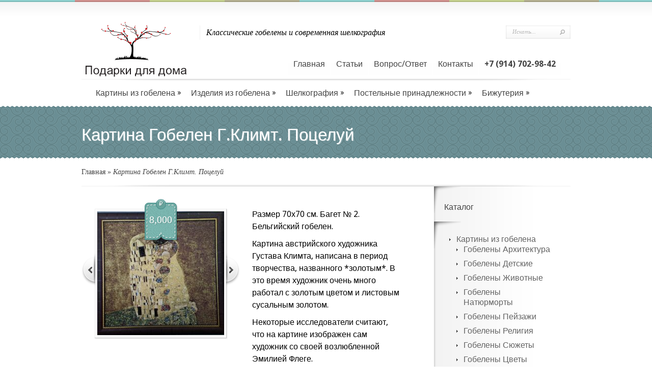

--- FILE ---
content_type: text/html; charset=UTF-8
request_url: https://kupit-gobelen.ru/products-page/%D0%B3%D0%BE%D0%B1%D0%B5%D0%BB%D0%B5%D0%BD%D1%8B/%D0%B3%D0%BE%D0%B1%D0%B5%D0%BB%D0%B5%D0%BD%D1%8B-%D1%81%D1%8E%D0%B6%D0%B5%D1%82%D1%8B/%D0%B3%D0%BE%D0%B1%D0%B5%D0%BB%D0%B5%D0%BD-%D0%B3-%D0%BA%D0%BB%D0%B8%D0%BC%D1%82-%D0%BF%D0%BE%D1%86%D0%B5%D0%BB%D1%83%D0%B9/
body_size: 12903
content:
<!DOCTYPE html PUBLIC "-//W3C//DTD XHTML 1.0 Transitional//EN" "https://www.w3.org/TR/xhtml1/DTD/xhtml1-transitional.dtd">
<html xmlns="https://www.w3.org/1999/xhtml" lang="ru-RU">
<head profile="https://gmpg.org/xfn/11">
<meta http-equiv="Content-Type" content="text/html; charset=UTF-8" />
<title>Картина Гобелен Г.Климт. Поцелуй</title>
<!-- <link rel="stylesheet" href="https://kupit-gobelen.ru/wp-content/themes/Boutique/style.css" type="text/css" media="screen" /> -->
<!-- <link rel="stylesheet" href="https://kupit-gobelen.ru/wp-content/themes/Boutique/css/colorpicker.css" type="text/css" media="screen" /> -->
<link rel="stylesheet" type="text/css" href="//kupit-gobelen.ru/wp-content/cache/wpfc-minified/lcpc0z05/8epod.css" media="screen"/>
<link href='https://fonts.googleapis.com/css?family=Droid+Sans:regular,bold' rel='stylesheet' type='text/css'/>
<link href='https://fonts.googleapis.com/css?family=Kreon:light,regular' rel='stylesheet' type='text/css'/>
<link rel="pingback" href="https://kupit-gobelen.ru/xmlrpc.php" />
<!--[if lt IE 7]>
<link rel="stylesheet" type="text/css" href="https://kupit-gobelen.ru/wp-content/themes/Boutique/css/ie6style.css" />
<script type="text/javascript" src="https://kupit-gobelen.ru/wp-content/themes/Boutique/js/DD_belatedPNG_0.0.8a-min.js"></script>
<script type="text/javascript">DD_belatedPNG.fix('img#logo, span.overlay, a.zoom-icon, a.more-icon, #menu, #menu-right, #menu-content, ul#top-menu ul, #menu-bar, .footer-widget ul li, span.post-overlay, #content-area, .avatar-overlay, .comment-arrow, .testimonials-item-bottom, #quote, #bottom-shadow, #quote .container');</script>
<![endif]-->
<!--[if IE 7]>
<link rel="stylesheet" type="text/css" href="https://kupit-gobelen.ru/wp-content/themes/Boutique/css/ie7style.css" />
<![endif]-->
<!--[if IE 8]>
<link rel="stylesheet" type="text/css" href="https://kupit-gobelen.ru/wp-content/themes/Boutique/css/ie8style.css" />
<![endif]-->
<script type="text/javascript">
document.documentElement.className = 'js';
</script>
<meta name="description" content="Картина Гобелен Г.Климт. Поцелуй в наличии во Владивостоке. Прекрасное решение для интерьера. Сделайте подарок своем дому!"/>
<link rel="canonical" href="https://kupit-gobelen.ru/products-page/%d0%b3%d0%be%d0%b1%d0%b5%d0%bb%d0%b5%d0%bd%d1%8b/%d0%b3%d0%be%d0%b1%d0%b5%d0%bb%d0%b5%d0%bd%d1%8b-%d1%81%d1%8e%d0%b6%d0%b5%d1%82%d1%8b/%d0%b3%d0%be%d0%b1%d0%b5%d0%bb%d0%b5%d0%bd-%d0%b3-%d0%ba%d0%bb%d0%b8%d0%bc%d1%82-%d0%bf%d0%be%d1%86%d0%b5%d0%bb%d1%83%d0%b9/" />
<script type='application/ld+json'>{"@context":"https:\/\/schema.org","@type":"Organization","url":"https:\/\/kupit-gobelen.ru\/","sameAs":["https:\/\/www.instagram.com\/kupitgobelen\/"],"@id":"https:\/\/kupit-gobelen.ru\/#organization","name":"\u041f\u043e\u0434\u0430\u0440\u043a\u0438 \u0434\u043b\u044f \u0434\u043e\u043c\u0430","logo":"http:\/\/kupit-gobelen.ru\/wp-content\/uploads\/2017\/05\/logo-e1494762216135.png"}</script>
<link rel='dns-prefetch' href='//ws.sharethis.com' />
<link rel='dns-prefetch' href='//s.w.org' />
<script type="text/javascript">
window._wpemojiSettings = {"baseUrl":"https:\/\/s.w.org\/images\/core\/emoji\/2.3\/72x72\/","ext":".png","svgUrl":"https:\/\/s.w.org\/images\/core\/emoji\/2.3\/svg\/","svgExt":".svg","source":{"concatemoji":"https:\/\/kupit-gobelen.ru\/wp-includes\/js\/wp-emoji-release.min.js?ver=4.8.27"}};
!function(t,a,e){var r,i,n,o=a.createElement("canvas"),l=o.getContext&&o.getContext("2d");function c(t){var e=a.createElement("script");e.src=t,e.defer=e.type="text/javascript",a.getElementsByTagName("head")[0].appendChild(e)}for(n=Array("flag","emoji4"),e.supports={everything:!0,everythingExceptFlag:!0},i=0;i<n.length;i++)e.supports[n[i]]=function(t){var e,a=String.fromCharCode;if(!l||!l.fillText)return!1;switch(l.clearRect(0,0,o.width,o.height),l.textBaseline="top",l.font="600 32px Arial",t){case"flag":return(l.fillText(a(55356,56826,55356,56819),0,0),e=o.toDataURL(),l.clearRect(0,0,o.width,o.height),l.fillText(a(55356,56826,8203,55356,56819),0,0),e===o.toDataURL())?!1:(l.clearRect(0,0,o.width,o.height),l.fillText(a(55356,57332,56128,56423,56128,56418,56128,56421,56128,56430,56128,56423,56128,56447),0,0),e=o.toDataURL(),l.clearRect(0,0,o.width,o.height),l.fillText(a(55356,57332,8203,56128,56423,8203,56128,56418,8203,56128,56421,8203,56128,56430,8203,56128,56423,8203,56128,56447),0,0),e!==o.toDataURL());case"emoji4":return l.fillText(a(55358,56794,8205,9794,65039),0,0),e=o.toDataURL(),l.clearRect(0,0,o.width,o.height),l.fillText(a(55358,56794,8203,9794,65039),0,0),e!==o.toDataURL()}return!1}(n[i]),e.supports.everything=e.supports.everything&&e.supports[n[i]],"flag"!==n[i]&&(e.supports.everythingExceptFlag=e.supports.everythingExceptFlag&&e.supports[n[i]]);e.supports.everythingExceptFlag=e.supports.everythingExceptFlag&&!e.supports.flag,e.DOMReady=!1,e.readyCallback=function(){e.DOMReady=!0},e.supports.everything||(r=function(){e.readyCallback()},a.addEventListener?(a.addEventListener("DOMContentLoaded",r,!1),t.addEventListener("load",r,!1)):(t.attachEvent("onload",r),a.attachEvent("onreadystatechange",function(){"complete"===a.readyState&&e.readyCallback()})),(r=e.source||{}).concatemoji?c(r.concatemoji):r.wpemoji&&r.twemoji&&(c(r.twemoji),c(r.wpemoji)))}(window,document,window._wpemojiSettings);
</script>
<meta content="Boutique v.3.5" name="generator"/><style type="text/css">
img.wp-smiley,
img.emoji {
display: inline !important;
border: none !important;
box-shadow: none !important;
height: 1em !important;
width: 1em !important;
margin: 0 .07em !important;
vertical-align: -0.1em !important;
background: none !important;
padding: 0 !important;
}
</style>
<!-- <link rel='stylesheet' id='wpsc-thickbox-css'  href='https://kupit-gobelen.ru/wp-content/plugins/wp-e-commerce/wpsc-core/js/thickbox.css?ver=3.13.1.361d748' type='text/css' media='all' /> -->
<!-- <link rel='stylesheet' id='wpsc-theme-css-css'  href='https://kupit-gobelen.ru/wp-content/themes/Boutique/wpsc-default.css?ver=3.13.1.361d748' type='text/css' media='all' /> -->
<link rel="stylesheet" type="text/css" href="//kupit-gobelen.ru/wp-content/cache/wpfc-minified/h27temo/8epod.css" media="all"/>
<style id='wpsc-theme-css-inline-css' type='text/css'>
/*
* Default View Styling
*/
div.default_product_display div.textcol{
margin-left: 260px !important;
min-height: 250px;
_height: 250px;
}
div.default_product_display  div.textcol div.imagecol{
position:absolute;
top:0px;
left: 0px;
margin-left: -260px !important;
}
div.default_product_display  div.textcol div.imagecol a img {
width: 250px;
height: 250px;
}
.wpsc_category_grid_item  {
display:block;
float:left;
width: 250px;
height: 250px;
}
.wpsc_category_grid_item  span{
position:relative;
top:27.555555555556px;
}
div.default_product_display div.item_no_image a  {
width: 248px;
}
div.default_product_display .imagecol img.no-image, #content div.default_product_display .imagecol img.no-image {
width: 250px;
height: 250px;
}
/*
* Single View Styling
*/
div.single_product_display div.item_no_image  {
width: 248px;
height: 248px;
}
div.single_product_display div.item_no_image a  {
width: 248px;
}
div.single_product_display div.textcol{
margin-left: 260px !important;
min-height: 250px;
_height: 250px;
}
div.single_product_display  div.textcol div.imagecol{
position:absolute;
margin-left: -260px !important;
}
div.single_product_display  div.textcol div.imagecol a img {
width: 250px;
height: 250px;
}
div#categorydisplay{
display: block;
}
div#branddisplay{
display: none;
}
</style>
<!-- <link rel='stylesheet' id='wpsc-theme-css-compatibility-css'  href='https://kupit-gobelen.ru/wp-content/themes/Boutique/compatibility.css?ver=3.13.1.361d748' type='text/css' media='all' /> -->
<!-- <link rel='stylesheet' id='wpsc-product-rater-css'  href='https://kupit-gobelen.ru/wp-content/plugins/wp-e-commerce/wpsc-core/js/product_rater.css?ver=3.13.1.361d748' type='text/css' media='all' /> -->
<!-- <link rel='stylesheet' id='social-likes-flat-css'  href='https://kupit-gobelen.ru/wp-content/plugins/easy-vkontakte-connect/css/social-likes_flat.css?ver=4.8.27' type='text/css' media='all' /> -->
<!-- <link rel='stylesheet' id='ewd-ufaq-style-css'  href='https://kupit-gobelen.ru/wp-content/plugins/ultimate-faqs/css/ewd-ufaq-styles.css?ver=4.8.27' type='text/css' media='all' /> -->
<!-- <link rel='stylesheet' id='ewd-ufaq-rrssb-css'  href='https://kupit-gobelen.ru/wp-content/plugins/ultimate-faqs/css/rrssb-min.css?ver=4.8.27' type='text/css' media='all' /> -->
<!-- <link rel='stylesheet' id='evc-share-style-css'  href='https://kupit-gobelen.ru/wp-content/plugins/easy-vkontakte-connect/css/style-share.css?ver=4.8.27' type='text/css' media='all' /> -->
<!-- <link rel='stylesheet' id='dashicons-css'  href='https://kupit-gobelen.ru/wp-includes/css/dashicons.min.css?ver=4.8.27' type='text/css' media='all' /> -->
<!-- <link rel='stylesheet' id='et-rating-css'  href='https://kupit-gobelen.ru/wp-content/themes/Boutique/css/jquery.rating.css?ver=4.8.27' type='text/css' media='all' /> -->
<!-- <link rel='stylesheet' id='et-shortcodes-css-css'  href='https://kupit-gobelen.ru/wp-content/themes/Boutique/epanel/shortcodes/css/shortcodes.css?ver=3.0' type='text/css' media='all' /> -->
<link rel="stylesheet" type="text/css" href="//kupit-gobelen.ru/wp-content/cache/wpfc-minified/2c9kpg2c/8euj5.css" media="all"/>
<!-- <link rel='stylesheet' id='fancybox-css'  href='https://kupit-gobelen.ru/wp-content/themes/Boutique/epanel/page_templates/js/fancybox/jquery.fancybox-1.3.4.css?ver=1.3.4' type='text/css' media='screen' /> -->
<!-- <link rel='stylesheet' id='et_page_templates-css'  href='https://kupit-gobelen.ru/wp-content/themes/Boutique/epanel/page_templates/page_templates.css?ver=1.8' type='text/css' media='screen' /> -->
<link rel="stylesheet" type="text/css" href="//kupit-gobelen.ru/wp-content/cache/wpfc-minified/2z8ij80m/8epod.css" media="screen"/>
<script src='//kupit-gobelen.ru/wp-content/cache/wpfc-minified/labpfdmc/8epod.js' type="text/javascript"></script>
<!-- <script type='text/javascript' src='https://kupit-gobelen.ru/wp-includes/js/jquery/jquery.js?ver=1.12.4'></script> -->
<!-- <script type='text/javascript' src='https://kupit-gobelen.ru/wp-includes/js/jquery/jquery-migrate.min.js?ver=1.4.1'></script> -->
<script type='text/javascript'>
/* <![CDATA[ */
var wpsc_vars = {"wpsc_ajax":{"ajaxurl":"\/wp-admin\/admin-ajax.php","spinner":"https:\/\/kupit-gobelen.ru\/wp-admin\/images\/spinner.gif","no_quotes":"It appears that there are no shipping quotes for the shipping information provided.  Please check the information and try again.","ajax_get_cart_error":"There was a problem getting the current contents of the shopping cart.","slide_to_shipping_error":true},"base_url":"https:\/\/kupit-gobelen.ru","WPSC_URL":"https:\/\/kupit-gobelen.ru\/wp-content\/plugins\/wp-e-commerce","WPSC_IMAGE_URL":"https:\/\/kupit-gobelen.ru\/wp-content\/uploads\/wpsc\/product_images\/","WPSC_CORE_IMAGES_URL":"https:\/\/kupit-gobelen.ru\/wp-content\/plugins\/wp-e-commerce\/wpsc-core\/images","fileThickboxLoadingImage":"https:\/\/kupit-gobelen.ru\/wp-content\/plugins\/wp-e-commerce\/wpsc-core\/images\/loadingAnimation.gif","msg_shipping_need_recalc":"Please click the <em>Calculate<\/em> button to refresh your shipping quotes, as your shipping information has been modified.","no_country_selected":"Please select a country","no_region_selected_format":"Please select a %s","no_region_label":"State\/Province","base_country":"RU","wpsc_country_RU_region_label":"State\/Province","wpsc_countries":{"RU":"Russia"},"wpsc_checkout_unique_name_to_form_id_map":{"billingfirstname":"wpsc_checkout_form_2","billinglastname":"wpsc_checkout_form_3","billingaddress":"wpsc_checkout_form_4","billingcity":"wpsc_checkout_form_5","billingstate":"wpsc_checkout_form_6","billingcountry":"wpsc_checkout_form_7","billingpostcode":"wpsc_checkout_form_8","billingphone":"wpsc_checkout_form_18","billingemail":"wpsc_checkout_form_9","delivertoafriend":"wpsc_checkout_form_10","shippingfirstname":"wpsc_checkout_form_11","shippinglastname":"wpsc_checkout_form_12","shippingaddress":"wpsc_checkout_form_13","shippingcity":"wpsc_checkout_form_14","shippingstate":"wpsc_checkout_form_15","shippingcountry":"wpsc_checkout_form_16","shippingpostcode":"wpsc_checkout_form_17"},"wpsc_checkout_item_active":{"billingfirstname":true,"billinglastname":true,"billingaddress":true,"billingcity":true,"billingstate":true,"billingcountry":true,"billingpostcode":true,"billingphone":true,"billingemail":true,"delivertoafriend":true,"shippingfirstname":true,"shippinglastname":true,"shippingaddress":true,"shippingcity":true,"shippingstate":true,"shippingcountry":true,"shippingpostcode":true},"wpsc_checkout_item_required":{"billingfirstname":true,"billinglastname":true,"billingaddress":true,"billingcity":true,"billingstate":false,"billingcountry":true,"billingpostcode":false,"billingphone":false,"billingemail":true,"delivertoafriend":false,"shippingfirstname":false,"shippinglastname":false,"shippingaddress":false,"shippingcity":false,"shippingstate":false,"shippingcountry":false,"shippingpostcode":false},"store_uses_shipping":""};
/* ]]> */
</script>
<script src='//kupit-gobelen.ru/wp-content/cache/wpfc-minified/8lfbop0i/8epod.js' type="text/javascript"></script>
<!-- <script type='text/javascript' src='https://kupit-gobelen.ru/wp-content/plugins/wp-e-commerce/wpsc-core/js/wp-e-commerce.js?ver=3.13.1.361d748'></script> -->
<!-- <script type='text/javascript' src='https://kupit-gobelen.ru/wp-content/plugins/wp-e-commerce/wpsc-core/js/jquery.rating.js?ver=3.13.1.361d748'></script> -->
<!-- <script type='text/javascript' src='https://kupit-gobelen.ru/wp-content/plugins/wp-e-commerce/wpsc-core/js/user.js?ver=3.13.1361d748'></script> -->
<!-- <script type='text/javascript' src='https://kupit-gobelen.ru/wp-content/plugins/wp-e-commerce/wpsc-core/js/thickbox.js?ver=3.13.1.361d748'></script> -->
<!-- <script type='text/javascript' src='https://kupit-gobelen.ru/wp-content/plugins/easy-vkontakte-connect/js/jquery.cookie.js'></script> -->
<link rel='https://api.w.org/' href='https://kupit-gobelen.ru/wp-json/' />
<link rel="wlwmanifest" type="application/wlwmanifest+xml" href="https://kupit-gobelen.ru/wp-includes/wlwmanifest.xml" /> 
<meta name="generator" content="WordPress 4.8.27" />
<link rel='shortlink' href='https://kupit-gobelen.ru/?p=492' />
<link rel="alternate" type="application/json+oembed" href="https://kupit-gobelen.ru/wp-json/oembed/1.0/embed?url=https%3A%2F%2Fkupit-gobelen.ru%2Fproducts-page%2F%25d0%25b3%25d0%25be%25d0%25b1%25d0%25b5%25d0%25bb%25d0%25b5%25d0%25bd%25d1%258b%2F%25d0%25b3%25d0%25be%25d0%25b1%25d0%25b5%25d0%25bb%25d0%25b5%25d0%25bd%25d1%258b-%25d1%2581%25d1%258e%25d0%25b6%25d0%25b5%25d1%2582%25d1%258b%2F%25d0%25b3%25d0%25be%25d0%25b1%25d0%25b5%25d0%25bb%25d0%25b5%25d0%25bd-%25d0%25b3-%25d0%25ba%25d0%25bb%25d0%25b8%25d0%25bc%25d1%2582-%25d0%25bf%25d0%25be%25d1%2586%25d0%25b5%25d0%25bb%25d1%2583%25d0%25b9%2F" />
<link rel="alternate" type="text/xml+oembed" href="https://kupit-gobelen.ru/wp-json/oembed/1.0/embed?url=https%3A%2F%2Fkupit-gobelen.ru%2Fproducts-page%2F%25d0%25b3%25d0%25be%25d0%25b1%25d0%25b5%25d0%25bb%25d0%25b5%25d0%25bd%25d1%258b%2F%25d0%25b3%25d0%25be%25d0%25b1%25d0%25b5%25d0%25bb%25d0%25b5%25d0%25bd%25d1%258b-%25d1%2581%25d1%258e%25d0%25b6%25d0%25b5%25d1%2582%25d1%258b%2F%25d0%25b3%25d0%25be%25d0%25b1%25d0%25b5%25d0%25bb%25d0%25b5%25d0%25bd-%25d0%25b3-%25d0%25ba%25d0%25bb%25d0%25b8%25d0%25bc%25d1%2582-%25d0%25bf%25d0%25be%25d1%2586%25d0%25b5%25d0%25bb%25d1%2583%25d0%25b9%2F&#038;format=xml" />
<script type="text/javascript">
var ajaxurl = 'https://kupit-gobelen.ru/wp-admin/admin-ajax.php';
</script>
<link rel='alternate' type='application/rss+xml' title='Гобелены во Владивостоке Product List RSS' href='https://kupit-gobelen.ru?wpsc_action=rss'/><link rel="apple-touch-icon" sizes="180x180" href="/wp-content/uploads/fbrfg/apple-touch-icon.png?v=3eKBWy8k9M">
<link rel="icon" type="image/png" sizes="32x32" href="/wp-content/uploads/fbrfg/favicon-32x32.png?v=3eKBWy8k9M">
<link rel="icon" type="image/png" sizes="16x16" href="/wp-content/uploads/fbrfg/favicon-16x16.png?v=3eKBWy8k9M">
<link rel="manifest" href="/wp-content/uploads/fbrfg/manifest.json?v=3eKBWy8k9M">
<link rel="mask-icon" href="/wp-content/uploads/fbrfg/safari-pinned-tab.svg?v=3eKBWy8k9M" color="#5bbad5">
<link rel="shortcut icon" href="/wp-content/uploads/fbrfg/favicon.ico?v=3eKBWy8k9M">
<meta name="msapplication-config" content="/wp-content/uploads/fbrfg/browserconfig.xml?v=3eKBWy8k9M">
<meta name="theme-color" content="#ffffff"><!-- used in scripts --><meta name="et_featured_auto_speed" content="7000" /><meta name="et_disable_toptier" content="0" /><meta name="et_featured_slider_pause" content="1" /><meta name="et_featured_slider_auto" content="1" /><meta name="et_theme_folder" content="https://kupit-gobelen.ru/wp-content/themes/Boutique" /><style type="text/css">#top-area,#footer { background-color: #6a8e94; }#top-area,#footer { background-image: url(https://kupit-gobelen.ru/wp-content/themes/Boutique/images/cp/body-bg9.png); }</style><link id='droid_sans' href='https://fonts.googleapis.com/css?family=Droid+Sans' rel='stylesheet' type='text/css' /><style type='text/css'>h1,h2,h3,h4,h5,h6 { font-family: 'Droid Sans', Arial, sans-serif !important;  }</style><style type='text/css'>h1,h2,h3,h4,h5,h6, h2 a, h3 a, h4 a, h5 a, h6 a {  }
h2.featured-title a, #footer h4.widget-title { color: #fff !important; }
</style><link id='droid_sans' href='https://fonts.googleapis.com/css?family=Droid+Sans' rel='stylesheet' type='text/css' /><style type='text/css'>body { font-family: 'Droid Sans', Arial, sans-serif !important;  }</style><style type='text/css'>body {  }</style><link rel="shortcut icon" href="https://kupit-gobelen.ru/wp-content/uploads/2017/05/favicon.png" /><style type="text/css">.broken_link, a.broken_link {
text-decoration: line-through;
}</style><link rel="icon" href="https://kupit-gobelen.ru/wp-content/uploads/2017/05/cropped-favicon-32x32.png" sizes="32x32" />
<link rel="icon" href="https://kupit-gobelen.ru/wp-content/uploads/2017/05/cropped-favicon-192x192.png" sizes="192x192" />
<link rel="apple-touch-icon-precomposed" href="https://kupit-gobelen.ru/wp-content/uploads/2017/05/cropped-favicon-180x180.png" />
<meta name="msapplication-TileImage" content="https://kupit-gobelen.ru/wp-content/uploads/2017/05/cropped-favicon-270x270.png" />
<style type="text/css">
#overlay-sidebar {
width: 380px;
margin: 0 0 0 -190px;
}
#slide-sidebar {
width: 380px;
right:-423px; // width + 43px
bottom: 20px;
}
</style><script type="text/javascript">
var VKWidgetsGroup = [];
var VKWidgetsComments = [];
var VKWidgetsPolls = [];
var VKWidgetsSubscribe = [];
var VKWidgetsContactUs = [];
var VKWidgetsCommunityMessages = [];
var VKWidgets = [];
var vkUnLock = [];
var subscribeCookieExpires = 1;
if (typeof ajaxurl == "undefined")
ajaxurl = "https://kupit-gobelen.ru/wp-admin/admin-ajax.php";
oTimeout = 5000;
oScreens = 0.75;
oCookieExpires = 365;
oAction = "timeout";
oSensitivity = 20;
oTop = "40px";
sTimeout = 5000;
sScreens = 0.75;
sCookieExpires = 365;
sAction = "scroll";
sSensitivity = 20;
sSpeed = 800;
</script><script type="text/javascript">evc_post_id = 492;</script>	<style type="text/css">
#et_pt_portfolio_gallery { margin-left: -41px; margin-right: -51px; }
.et_pt_portfolio_item { margin-left: 35px; }
.et_portfolio_small { margin-left: -40px !important; }
.et_portfolio_small .et_pt_portfolio_item { margin-left: 32px !important; }
.et_portfolio_large { margin-left: -26px !important; }
.et_portfolio_large .et_pt_portfolio_item { margin-left: 11px !important; }
</style>
<style type="text/css" id="et-custom-css">
.wpsc_category_details {
padding-bottom: 20px;
text-align:justify;
}
.textwidget p{
text-align: justify;
}
.hide_div{
display:none;
}
/*скрываем добавить в корзину и информация под предложениями */
.et-links{
display:none;}
</style>		<style type="text/css" id="wp-custom-css">
/*
Здесь можно добавить ваши CSS-стили.
Нажмите на значок помощи выше, чтобы узнать больше.
*/		</style>
<!-- VK start-->
<script type="text/javascript">(window.Image ? (new Image()) : document.createElement('img')).src = 'https://vk.com/rtrg?p=VK-RTRG-154841-h2q2j';</script>
<!-- VK end-->
</head>
<body class="wpsc-product-template-default single single-wpsc-product postid-492 wp-e-commerce wpsc-single-product wpsc-single-product-492 gecko et_includes_sidebar">
<div id="color-stripes"></div>
<div id="header">
<div class="container clearfix">
<a href="https://kupit-gobelen.ru/">
<img src="https://kupit-gobelen.ru/wp-content/uploads/2017/05/logo-e1494762216135.png" alt="Гобелены во Владивостоке" id="logo"/>
</a>
<div id="logo-area">
<!-- old img -->
<p id="slogan">Классические гобелены и современная шелкография</p>
</div> <!-- end #logo-area -->
<div id="search-form">
<form method="get" id="searchform" action="https://kupit-gobelen.ru/">
<input type="text" value="Искать..." name="s" id="searchinput" />
<input type="image" src="https://kupit-gobelen.ru/wp-content/themes/Boutique/images/search_btn.png" id="searchsubmit" />
</form>
</div> <!-- end #search-form -->
<ul id="top-menu" class="nav"><li id="menu-item-56" class="menu-item menu-item-type-custom menu-item-object-custom menu-item-56"><a href="/">Главная</a></li>
<li id="menu-item-2892" class="menu-item menu-item-type-taxonomy menu-item-object-category menu-item-2892"><a href="https://kupit-gobelen.ru/category/posts/">Статьи</a></li>
<li id="menu-item-2696" class="menu-item menu-item-type-post_type menu-item-object-page menu-item-2696"><a href="https://kupit-gobelen.ru/faq/">Вопрос/Ответ</a></li>
<li id="menu-item-51" class="menu-item menu-item-type-post_type menu-item-object-page menu-item-51"><a href="https://kupit-gobelen.ru/contacts/">Контакты</a></li>
<li id="menu-item-52" class="menu-item menu-item-type-custom menu-item-object-custom menu-item-52"><a href="#"><b>+7 (914) 702-98-42</b></a></li>
</ul>
<div class="clear"></div>
<div id="menu-content">
<div id="menu-shadow"></div>
<!-- ********************* MENU 2 - selfmade******************************* -->
<ul id="secondary-menu" class="nav clearfix sf-js-enabled">
<li class="menu-item menu-item-type-taxonomy menu-item-object-category"><a href="https://kupit-gobelen.ru/products-page/%d0%b3%d0%be%d0%b1%d0%b5%d0%bb%d0%b5%d0%bd%d1%8b/"> Картины из гобелена</a>
<ul class="sub-menu" style="display: none; visibility: hidden;">
<li class="menu-item menu-item-type-taxonomy menu-item-object-category"><a href="https://kupit-gobelen.ru/products-page/%d0%b3%d0%be%d0%b1%d0%b5%d0%bb%d0%b5%d0%bd%d1%8b/%d0%b3%d0%be%d0%b1%d0%b5%d0%bb%d0%b5%d0%bd%d1%8b-%d1%86%d0%b2%d0%b5%d1%82%d1%8b/"> Гобелены Цветы</a></li>
<li class="menu-item menu-item-type-taxonomy menu-item-object-category"><a href="https://kupit-gobelen.ru/products-page/%d0%b3%d0%be%d0%b1%d0%b5%d0%bb%d0%b5%d0%bd%d1%8b/%d0%b3%d0%be%d0%b1%d0%b5%d0%bb%d0%b5%d0%bd%d1%8b-%d0%bf%d0%b5%d0%b9%d0%b7%d0%b0%d0%b6%d0%b8/"> Гобелены Пейзажи</a></li>
<li class="menu-item menu-item-type-taxonomy menu-item-object-category"><a href="https://kupit-gobelen.ru/products-page/%d0%b3%d0%be%d0%b1%d0%b5%d0%bb%d0%b5%d0%bd%d1%8b/%d0%b3%d0%be%d0%b1%d0%b5%d0%bb%d0%b5%d0%bd%d1%8b-%d0%b0%d1%80%d1%85%d0%b8%d1%82%d0%b5%d0%ba%d1%82%d1%83%d1%80%d0%b0/"> Гобелены Архитектура</a></li>
<li class="menu-item menu-item-type-taxonomy menu-item-object-category"><a href="https://kupit-gobelen.ru/products-page/%d0%b3%d0%be%d0%b1%d0%b5%d0%bb%d0%b5%d0%bd%d1%8b/%d0%b3%d0%be%d0%b1%d0%b5%d0%bb%d0%b5%d0%bd%d1%8b-%d1%81%d1%8e%d0%b6%d0%b5%d1%82%d1%8b/"> Гобелены Сюжеты</a></li>
<li class="menu-item menu-item-type-taxonomy menu-item-object-category"><a href="https://kupit-gobelen.ru/products-page/%d0%b3%d0%be%d0%b1%d0%b5%d0%bb%d0%b5%d0%bd%d1%8b/%d0%b3%d0%be%d0%b1%d0%b5%d0%bb%d0%b5%d0%bd%d1%8b-%d0%b6%d0%b8%d0%b2%d0%be%d1%82%d0%bd%d1%8b%d0%b5/"> Гобелены Животные</a></li>
<li class="menu-item menu-item-type-taxonomy menu-item-object-category"><a href="https://kupit-gobelen.ru/products-page/%d0%b3%d0%be%d0%b1%d0%b5%d0%bb%d0%b5%d0%bd%d1%8b/%d0%b3%d0%be%d0%b1%d0%b5%d0%bb%d0%b5%d0%bd%d1%8b-%d0%bd%d0%b0%d1%82%d1%8e%d1%80%d0%bc%d0%be%d1%80%d1%82%d1%8b/"> Гобелены Натюрморты</a></li>
<li class="menu-item menu-item-type-taxonomy menu-item-object-category"><a href="https://kupit-gobelen.ru/products-page/%d0%b3%d0%be%d0%b1%d0%b5%d0%bb%d0%b5%d0%bd%d1%8b/%d0%b3%d0%be%d0%b1%d0%b5%d0%bb%d0%b5%d0%bd%d1%8b-%d0%b4%d0%b5%d1%82%d1%81%d0%ba%d0%b8%d0%b5/"> Гобелены Детские</a></li>
<li class="menu-item menu-item-type-taxonomy menu-item-object-category"><a href="https://kupit-gobelen.ru/products-page/%d0%b3%d0%be%d0%b1%d0%b5%d0%bb%d0%b5%d0%bd%d1%8b/%d0%b3%d0%be%d0%b1%d0%b5%d0%bb%d0%b5%d0%bd%d1%8b-%d1%80%d0%b5%d0%bb%d0%b8%d0%b3%d0%b8%d1%8f/"> Гобелены Религия</a></li>
</ul>
</li>
<li class="menu-item menu-item-type-taxonomy menu-item-object-category"><a href="https://kupit-gobelen.ru/products-page/%d0%b8%d0%b7%d0%b4%d0%b5%d0%bb%d0%b8%d1%8f-%d0%b8%d0%b7-%d0%b3%d0%be%d0%b1%d0%b5%d0%bb%d0%b5%d0%bd%d0%b0/"> Изделия из гобелена</a>
<ul class="sub-menu" style="display: none; visibility: hidden;">
<li class="menu-item menu-item-type-taxonomy menu-item-object-category"><a href="https://kupit-gobelen.ru/products-page/%d0%b8%d0%b7%d0%b4%d0%b5%d0%bb%d0%b8%d1%8f-%d0%b8%d0%b7-%d0%b3%d0%be%d0%b1%d0%b5%d0%bb%d0%b5%d0%bd%d0%b0/%d0%ba%d0%be%d0%bc%d0%bf%d0%bb%d0%b5%d0%ba%d1%82%d1%8b-%d0%b4%d0%bb%d1%8f-%d0%bc%d1%8f%d0%b3%d0%ba%d0%be%d0%b9-%d0%bc%d0%b5%d0%b1%d0%b5%d0%bb%d0%b8/"> Комплекты для мягкой мебели</a></li>
<li class="menu-item menu-item-type-taxonomy menu-item-object-category"><a href="https://kupit-gobelen.ru/products-page/%d0%b8%d0%b7%d0%b4%d0%b5%d0%bb%d0%b8%d1%8f-%d0%b8%d0%b7-%d0%b3%d0%be%d0%b1%d0%b5%d0%bb%d0%b5%d0%bd%d0%b0/%d0%bf%d0%be%d0%ba%d1%80%d1%8b%d0%b2%d0%b0%d0%bb%d0%b0/"> Покрывала</a></li>
<li class="menu-item menu-item-type-taxonomy menu-item-object-category"><a href="https://kupit-gobelen.ru/products-page/%d0%b8%d0%b7%d0%b4%d0%b5%d0%bb%d0%b8%d1%8f-%d0%b8%d0%b7-%d0%b3%d0%be%d0%b1%d0%b5%d0%bb%d0%b5%d0%bd%d0%b0/%d1%81%d0%ba%d0%b0%d1%82%d0%b5%d1%80%d1%82%d0%b8/"> Скатерти</a></li>
<li class="menu-item menu-item-type-taxonomy menu-item-object-category"><a href="https://kupit-gobelen.ru/products-page/%d0%b8%d0%b7%d0%b4%d0%b5%d0%bb%d0%b8%d1%8f-%d0%b8%d0%b7-%d0%b3%d0%be%d0%b1%d0%b5%d0%bb%d0%b5%d0%bd%d0%b0/%d1%81%d0%b0%d0%bb%d1%84%d0%b5%d1%82%d0%ba%d0%b8/"> Салфетки</a></li>
<li class="menu-item menu-item-type-taxonomy menu-item-object-category"><a href="https://kupit-gobelen.ru/products-page/%d0%b8%d0%b7%d0%b4%d0%b5%d0%bb%d0%b8%d1%8f-%d0%b8%d0%b7-%d0%b3%d0%be%d0%b1%d0%b5%d0%bb%d0%b5%d0%bd%d0%b0/%d0%b4%d0%b5%d0%ba%d0%be%d1%80%d0%b0%d1%82%d0%b8%d0%b2%d0%bd%d1%8b%d0%b5-%d1%87%d0%b5%d1%85%d0%bb%d1%8b-%d0%b8-%d0%bf%d0%be%d0%b4%d1%83%d1%88%d0%ba%d0%b8/"> Декоративные чехлы и подушки</a></li>
<li class="menu-item menu-item-type-taxonomy menu-item-object-category"><a href="https://kupit-gobelen.ru/products-page/%d0%b8%d0%b7%d0%b4%d0%b5%d0%bb%d0%b8%d1%8f-%d0%b8%d0%b7-%d0%b3%d0%be%d0%b1%d0%b5%d0%bb%d0%b5%d0%bd%d0%b0/%d0%bf%d0%be%d0%b4%d1%83%d1%88%d0%ba%d0%b8-%d0%b8%d0%b3%d1%80%d1%83%d1%88%d0%ba%d0%b8/"> Подушки-игрушки</a></li>
<li class="menu-item menu-item-type-taxonomy menu-item-object-category"><a href="https://kupit-gobelen.ru/products-page/%d0%b8%d0%b7%d0%b4%d0%b5%d0%bb%d0%b8%d1%8f-%d0%b8%d0%b7-%d0%b3%d0%be%d0%b1%d0%b5%d0%bb%d0%b5%d0%bd%d0%b0/%d1%82%d0%be%d0%b2%d0%b0%d1%80%d1%8b-%d0%b4%d0%bb%d1%8f-%d0%b4%d0%be%d0%bc%d0%b0/"> Товары для дома</a></li>
<li class="menu-item menu-item-type-taxonomy menu-item-object-category"><a href="https://kupit-gobelen.ru/products-page/%d0%b8%d0%b7%d0%b4%d0%b5%d0%bb%d0%b8%d1%8f-%d0%b8%d0%b7-%d0%b3%d0%be%d0%b1%d0%b5%d0%bb%d0%b5%d0%bd%d0%b0/%d0%ba%d0%b0%d0%bb%d0%b5%d0%bd%d0%b4%d0%b0%d1%80%d0%b8/"> Календари</a></li>
</ul>
</li>
<li class="menu-item menu-item-type-taxonomy menu-item-object-category"><a href="https://kupit-gobelen.ru/products-page/%d1%88%d0%b5%d0%bb%d0%ba%d0%be%d0%b3%d1%80%d0%b0%d1%84%d0%b8%d1%8f/"> Шелкография</a>
<ul class="sub-menu" style="display: none; visibility: hidden;">
<li class="menu-item menu-item-type-taxonomy menu-item-object-category"><a href="https://kupit-gobelen.ru/products-page/%d1%88%d0%b5%d0%bb%d0%ba%d0%be%d0%b3%d1%80%d0%b0%d1%84%d0%b8%d1%8f/%d0%bf%d0%b5%d0%b9%d0%b7%d0%b0%d0%b6%d0%b8/"> Пейзажи</a></li>
<li class="menu-item menu-item-type-taxonomy menu-item-object-category"><a href="https://kupit-gobelen.ru/products-page/%d1%88%d0%b5%d0%bb%d0%ba%d0%be%d0%b3%d1%80%d0%b0%d1%84%d0%b8%d1%8f/%d1%86%d0%b2%d0%b5%d1%82%d1%8b/"> Шелкография Цветы</a></li>
<li class="menu-item menu-item-type-taxonomy menu-item-object-category"><a href="https://kupit-gobelen.ru/products-page/%d1%88%d0%b5%d0%bb%d0%ba%d0%be%d0%b3%d1%80%d0%b0%d1%84%d0%b8%d1%8f/%d1%81%d1%8e%d0%b6%d0%b5%d1%82%d1%8b/"> Сюжеты</a></li>
<li class="menu-item menu-item-type-taxonomy menu-item-object-category"><a href="https://kupit-gobelen.ru/products-page/%d1%88%d0%b5%d0%bb%d0%ba%d0%be%d0%b3%d1%80%d0%b0%d1%84%d0%b8%d1%8f/%d0%bd%d0%b0%d1%82%d1%8e%d1%80%d0%bc%d0%be%d1%80%d1%82%d1%8b/"> Натюрморты</a></li>
<li class="menu-item menu-item-type-taxonomy menu-item-object-category"><a href="https://kupit-gobelen.ru/products-page/%d1%88%d0%b5%d0%bb%d0%ba%d0%be%d0%b3%d1%80%d0%b0%d1%84%d0%b8%d1%8f/%d0%b6%d0%b8%d0%b2%d0%be%d1%82%d0%bd%d1%8b%d0%b5/"> Животные</a></li>
<li class="menu-item menu-item-type-taxonomy menu-item-object-category"><a href="https://kupit-gobelen.ru/products-page/%d1%88%d0%b5%d0%bb%d0%ba%d0%be%d0%b3%d1%80%d0%b0%d1%84%d0%b8%d1%8f/%d0%b4%d0%b5%d1%82%d1%81%d0%ba%d0%b8%d0%b5/"> Детские</a></li>
<li class="menu-item menu-item-type-taxonomy menu-item-object-category"><a href="https://kupit-gobelen.ru/products-page/%d1%88%d0%b5%d0%bb%d0%ba%d0%be%d0%b3%d1%80%d0%b0%d1%84%d0%b8%d1%8f/%d0%b0%d1%80%d1%85%d0%b8%d1%82%d0%b5%d0%ba%d1%82%d1%83%d1%80%d0%b0/"> Архитектура</a></li>
</ul>
</li>
<li class="menu-item menu-item-type-taxonomy menu-item-object-category"><a href="https://kupit-gobelen.ru/products-page/%d0%bf%d0%be%d1%81%d1%82%d0%b5%d0%bb%d1%8c%d0%bd%d1%8b%d0%b5-%d0%bf%d1%80%d0%b8%d0%bd%d0%b0%d0%b4%d0%bb%d0%b5%d0%b6%d0%bd%d0%be%d1%81%d1%82%d0%b8/"> Постельные принадлежности</a>
<ul class="sub-menu" style="display: none; visibility: hidden;">
<li class="menu-item menu-item-type-taxonomy menu-item-object-category"><a href="https://kupit-gobelen.ru/products-page/%d0%bf%d0%be%d1%81%d1%82%d0%b5%d0%bb%d1%8c%d0%bd%d1%8b%d0%b5-%d0%bf%d1%80%d0%b8%d0%bd%d0%b0%d0%b4%d0%bb%d0%b5%d0%b6%d0%bd%d0%be%d1%81%d1%82%d0%b8/%d0%be%d0%b4%d0%b5%d1%8f%d0%bb%d0%b0/"> Одеяла</a></li>
<li class="menu-item menu-item-type-taxonomy menu-item-object-category"><a href="https://kupit-gobelen.ru/products-page/%d0%bf%d0%be%d1%81%d1%82%d0%b5%d0%bb%d1%8c%d0%bd%d1%8b%d0%b5-%d0%bf%d1%80%d0%b8%d0%bd%d0%b0%d0%b4%d0%bb%d0%b5%d0%b6%d0%bd%d0%be%d1%81%d1%82%d0%b8/%d0%bf%d0%be%d0%b4%d1%83%d1%88%d0%ba%d0%b8/"> Подушки</a></li>
<li class="menu-item menu-item-type-taxonomy menu-item-object-category"><a href="https://kupit-gobelen.ru/products-page/%d0%bf%d0%be%d1%81%d1%82%d0%b5%d0%bb%d1%8c%d0%bd%d1%8b%d0%b5-%d0%bf%d1%80%d0%b8%d0%bd%d0%b0%d0%b4%d0%bb%d0%b5%d0%b6%d0%bd%d0%be%d1%81%d1%82%d0%b8/%d0%ba%d0%be%d0%bc%d0%bf%d0%bb%d0%b5%d0%ba%d1%82%d1%8b-%d0%bf%d0%be%d1%81%d1%82%d0%b5%d0%bb%d1%8c%d0%bd%d0%be%d0%b3%d0%be-%d0%b1%d0%b5%d0%bb%d1%8c%d1%8f/"> Комплекты постельного белья</a></li>
<li class="menu-item menu-item-type-taxonomy menu-item-object-category"><a href="https://kupit-gobelen.ru/products-page/%d0%bf%d0%be%d1%81%d1%82%d0%b5%d0%bb%d1%8c%d0%bd%d1%8b%d0%b5-%d0%bf%d1%80%d0%b8%d0%bd%d0%b0%d0%b4%d0%bb%d0%b5%d0%b6%d0%bd%d0%be%d1%81%d1%82%d0%b8/%d0%bf%d0%bb%d0%b5%d0%b4%d1%8b-%d0%b8-%d0%bf%d0%be%d0%ba%d1%80%d1%8b%d0%b2%d0%b0%d0%bb%d0%b0/"> Пледы и покрывала</a></li>
<li class="menu-item menu-item-type-taxonomy menu-item-object-category"><a href="https://kupit-gobelen.ru/products-page/%d0%bf%d0%be%d1%81%d1%82%d0%b5%d0%bb%d1%8c%d0%bd%d1%8b%d0%b5-%d0%bf%d1%80%d0%b8%d0%bd%d0%b0%d0%b4%d0%bb%d0%b5%d0%b6%d0%bd%d0%be%d1%81%d1%82%d0%b8/%d1%80%d0%b0%d0%b7%d0%bd%d0%be%d0%b5/"> Разное</a></li>
</ul>
</li>
<li class="menu-item menu-item-type-taxonomy menu-item-object-category"><a href="https://kupit-gobelen.ru/products-page/%d0%b1%d0%b8%d0%b6%d1%83%d1%82%d0%b5%d1%80%d0%b8%d1%8f/"> Бижутерия</a>
<ul class="sub-menu" style="display: none; visibility: hidden;">
<li class="menu-item menu-item-type-taxonomy menu-item-object-category"><a href="https://kupit-gobelen.ru/products-page/%d0%b1%d0%b8%d0%b6%d1%83%d1%82%d0%b5%d1%80%d0%b8%d1%8f/%d0%b1%d1%80%d0%be%d1%88%d0%b8/"> Броши</a></li>
<li class="menu-item menu-item-type-taxonomy menu-item-object-category"><a href="https://kupit-gobelen.ru/products-page/%d0%b1%d0%b8%d0%b6%d1%83%d1%82%d0%b5%d1%80%d0%b8%d1%8f/%d1%87%d0%be%d0%ba%d0%b5%d1%80%d1%8b/"> Чокеры</a></li>
<li class="menu-item menu-item-type-taxonomy menu-item-object-category"><a href="https://kupit-gobelen.ru/products-page/%d0%b1%d0%b8%d0%b6%d1%83%d1%82%d0%b5%d1%80%d0%b8%d1%8f/%d0%b1%d1%80%d0%b0%d1%81%d0%bb%d0%b5%d1%82%d1%8b/"> Браслеты</a></li>
<li class="menu-item menu-item-type-taxonomy menu-item-object-category"><a href="https://kupit-gobelen.ru/products-page/%d0%b1%d0%b8%d0%b6%d1%83%d1%82%d0%b5%d1%80%d0%b8%d1%8f/%d0%ba%d0%be%d0%bb%d1%8c%d1%86%d0%b0/"> Кольца</a></li>
<li class="menu-item menu-item-type-taxonomy menu-item-object-category"><a href="https://kupit-gobelen.ru/products-page/%d0%b1%d0%b8%d0%b6%d1%83%d1%82%d0%b5%d1%80%d0%b8%d1%8f/%d1%81%d0%b5%d1%80%d1%8c%d0%b3%d0%b8/"> Серьги</a></li>
<li class="menu-item menu-item-type-taxonomy menu-item-object-category"><a href="https://kupit-gobelen.ru/products-page/%d0%b1%d0%b8%d0%b6%d1%83%d1%82%d0%b5%d1%80%d0%b8%d1%8f/%d0%be%d0%b6%d0%b5%d1%80%d0%b5%d0%bb%d1%8c%d1%8f/"> Ожерелья</a></li>
<li class="menu-item menu-item-type-taxonomy menu-item-object-category"><a href="https://kupit-gobelen.ru/products-page/%d0%b1%d0%b8%d0%b6%d1%83%d1%82%d0%b5%d1%80%d0%b8%d1%8f/%d0%ba%d0%be%d0%bc%d0%bf%d0%bb%d0%b5%d0%ba%d1%82%d1%8b/"> Комплекты</a></li>
</ul>
</li>
</ul>
<!-- **************************************************** -->
</div> <!-- menu-content -->
</div> <!-- end .container -->
</div> <!-- end #header -->
<div id="top-area">
<div id="top-area-bg">
<div id="bottom-area-bg">
<div class="container">
<div id="category-inner">
<h1 class="category-title">Картина Гобелен  Г.Климт.  Поцелуй</h1>
</div> <!-- end #category-inner -->				</div> <!-- end .container -->
</div> <!-- end #bottom-area-bg -->
</div> <!-- end #top-area-bg -->
</div> <!-- end #top-area -->
<div id="main-content-area" class="container">
<div id="breadcrumbs">
<a href="https://kupit-gobelen.ru/">Главная</a> <span class="raquo">&raquo;</span>
Картина Гобелен  Г.Климт.  Поцелуй					</div> <!-- end #breadcrumbs -->
<div id="main-content">
<div id="main-content-bg">
<div id="main-content-bottom-bg" class="clearfix">
<div id="left-area">
<div id="main-products" class="clearfix">
<div class="entry post clearfix">
<div id="et-slides">
<div id="et-slides-items">
<div class="et-slide"><a href="https://kupit-gobelen.ru/wp-content/uploads/2017/05/ГС-0143-Климт-Поцелуй.jpg" class="fancybox" rel="single-gallery" title="Картина Гобелен  Г.Климт.  Поцелуй"><img src="https://kupit-gobelen.ru/wp-content/uploads/2017/05/ГС-0143-Климт-Поцелуй-3930693_249x243.jpg" alt="" width =249 height=243 /><span class="overlay"></span> <span class="magnify"></span></a></div> <!-- #et-slide --><div class="et-slide"><a href="https://kupit-gobelen.ru/wp-content/uploads/2017/05/ГС-0143-Климт-Поцелуй.jpg" title="ГС-0143 Климт Поцелуй" class="fancybox" rel="single-gallery"><img src="https://kupit-gobelen.ru/wp-content/uploads/2017/05/ГС-0143-Климт-Поцелуй-3930693_249x243.jpg" alt="" width =249 height=243 /><span class="overlay"></span> <span class="magnify"></span></a></div> <!-- #et-slide -->				</div> <!-- #et-slides-items -->
<span class="price-tag"><span>&#8381;</span>8,000</span>
<a id="et-single-left-arrow" href="#">Назад</a>
<a id="et-single-right-arrow" href="#">Вперед</a>
</div> <!-- #et-slides -->
<!-- item-description убран из-за дублирования-->			
<!-- start the_content-->
<div class="product_description">
<p>Размер 70х70 см. Багет № 2. Бельгийский гобелен.</p>
<p>Картина австрийского художника Густава Климта, написана в период творчества, названного *золотым*. В это время художник очень много работал с золотым цветом и листовым сусальным золотом.</p>
<p>Некоторые исследователи считают, что на картине изображен сам художник со своей возлюбленной Эмилией Флеге.</p>
<p>Производство г Москва</p>
<p>Распродажа в связи с закрытием салона.</p>
<p>&nbsp;</p>
</div><!--close product_description -->
<!-- end the_content-->
<div class = "evc-social-likes" data-url="https://kupit-gobelen.ru/products-page/%d0%b3%d0%be%d0%b1%d0%b5%d0%bb%d0%b5%d0%bd%d1%8b/%d0%b3%d0%be%d0%b1%d0%b5%d0%bb%d0%b5%d0%bd%d1%8b-%d1%81%d1%8e%d0%b6%d0%b5%d1%82%d1%8b/%d0%b3%d0%be%d0%b1%d0%b5%d0%bb%d0%b5%d0%bd-%d0%b3-%d0%ba%d0%bb%d0%b8%d0%bc%d1%82-%d0%bf%d0%be%d1%86%d0%b5%d0%bb%d1%83%d0%b9/"data-title="Картина Гобелен  Г.Климт.  Поцелуй" data-media = "https://kupit-gobelen.ru/wp-content/uploads/2017/05/ГС-0143-Климт-Поцелуй.jpg"><div class="social-likes social-likes_light "><div class="facebook" title="Поделиться ссылкой на Фейсбуке">Facebook</div><div class="twitter" title="Поделиться ссылкой в Твиттере">Twitter</div><div class="vkontakte" title="Поделиться ссылкой во Вконтакте">Вконтакте</div><div class="odnoklassniki" title="Поделиться ссылкой в Одноклассниках">Одноклассники</div><div class="plusone" title="Поделиться ссылкой в Гугл-плюсе">Google+</div></div></div>		<!-- start wp_link_pages-->
<!-- end wp_link_pages-->
<!-- start edit_post_link-->
<!-- end edit_post_link-->
<!-- end .entry -->
</div><!-- ???WHY -->
</div> <!-- end #main-products -->
</div><!----><!-- end #left-area -->
<div id="sidebar">
<div class="widget"><h4 class="widget-title">Каталог</h4><div class="widget-content">		<div class="wpsc_categorisation_group" id="categorisation_group_5">
<ul class="wpsc_categories wpsc_top_level_categories">
<li class="wpsc_category_5 wpsc-cat-ancestor ">
<a href="https://kupit-gobelen.ru/products-page/%d0%b3%d0%be%d0%b1%d0%b5%d0%bb%d0%b5%d0%bd%d1%8b/">Картины из гобелена</a>
<ul class="wpsc_categories wpsc_second_level_categories">
<li class="wpsc_category_33">
<a href="https://kupit-gobelen.ru/products-page/%d0%b3%d0%be%d0%b1%d0%b5%d0%bb%d0%b5%d0%bd%d1%8b/%d0%b3%d0%be%d0%b1%d0%b5%d0%bb%d0%b5%d0%bd%d1%8b-%d0%b0%d1%80%d1%85%d0%b8%d1%82%d0%b5%d0%ba%d1%82%d1%83%d1%80%d0%b0/" class="wpsc_category_image_link">
</a>
<a href="https://kupit-gobelen.ru/products-page/%d0%b3%d0%be%d0%b1%d0%b5%d0%bb%d0%b5%d0%bd%d1%8b/%d0%b3%d0%be%d0%b1%d0%b5%d0%bb%d0%b5%d0%bd%d1%8b-%d0%b0%d1%80%d1%85%d0%b8%d1%82%d0%b5%d0%ba%d1%82%d1%83%d1%80%d0%b0/" class="wpsc_category_link">
Гобелены Архитектура
</a>
</li>
<li class="wpsc_category_37">
<a href="https://kupit-gobelen.ru/products-page/%d0%b3%d0%be%d0%b1%d0%b5%d0%bb%d0%b5%d0%bd%d1%8b/%d0%b3%d0%be%d0%b1%d0%b5%d0%bb%d0%b5%d0%bd%d1%8b-%d0%b4%d0%b5%d1%82%d1%81%d0%ba%d0%b8%d0%b5/" class="wpsc_category_image_link">
</a>
<a href="https://kupit-gobelen.ru/products-page/%d0%b3%d0%be%d0%b1%d0%b5%d0%bb%d0%b5%d0%bd%d1%8b/%d0%b3%d0%be%d0%b1%d0%b5%d0%bb%d0%b5%d0%bd%d1%8b-%d0%b4%d0%b5%d1%82%d1%81%d0%ba%d0%b8%d0%b5/" class="wpsc_category_link">
Гобелены Детские
</a>
</li>
<li class="wpsc_category_35">
<a href="https://kupit-gobelen.ru/products-page/%d0%b3%d0%be%d0%b1%d0%b5%d0%bb%d0%b5%d0%bd%d1%8b/%d0%b3%d0%be%d0%b1%d0%b5%d0%bb%d0%b5%d0%bd%d1%8b-%d0%b6%d0%b8%d0%b2%d0%be%d1%82%d0%bd%d1%8b%d0%b5/" class="wpsc_category_image_link">
</a>
<a href="https://kupit-gobelen.ru/products-page/%d0%b3%d0%be%d0%b1%d0%b5%d0%bb%d0%b5%d0%bd%d1%8b/%d0%b3%d0%be%d0%b1%d0%b5%d0%bb%d0%b5%d0%bd%d1%8b-%d0%b6%d0%b8%d0%b2%d0%be%d1%82%d0%bd%d1%8b%d0%b5/" class="wpsc_category_link">
Гобелены Животные
</a>
</li>
<li class="wpsc_category_36">
<a href="https://kupit-gobelen.ru/products-page/%d0%b3%d0%be%d0%b1%d0%b5%d0%bb%d0%b5%d0%bd%d1%8b/%d0%b3%d0%be%d0%b1%d0%b5%d0%bb%d0%b5%d0%bd%d1%8b-%d0%bd%d0%b0%d1%82%d1%8e%d1%80%d0%bc%d0%be%d1%80%d1%82%d1%8b/" class="wpsc_category_image_link">
</a>
<a href="https://kupit-gobelen.ru/products-page/%d0%b3%d0%be%d0%b1%d0%b5%d0%bb%d0%b5%d0%bd%d1%8b/%d0%b3%d0%be%d0%b1%d0%b5%d0%bb%d0%b5%d0%bd%d1%8b-%d0%bd%d0%b0%d1%82%d1%8e%d1%80%d0%bc%d0%be%d1%80%d1%82%d1%8b/" class="wpsc_category_link">
Гобелены Натюрморты
</a>
</li>
<li class="wpsc_category_32">
<a href="https://kupit-gobelen.ru/products-page/%d0%b3%d0%be%d0%b1%d0%b5%d0%bb%d0%b5%d0%bd%d1%8b/%d0%b3%d0%be%d0%b1%d0%b5%d0%bb%d0%b5%d0%bd%d1%8b-%d0%bf%d0%b5%d0%b9%d0%b7%d0%b0%d0%b6%d0%b8/" class="wpsc_category_image_link">
</a>
<a href="https://kupit-gobelen.ru/products-page/%d0%b3%d0%be%d0%b1%d0%b5%d0%bb%d0%b5%d0%bd%d1%8b/%d0%b3%d0%be%d0%b1%d0%b5%d0%bb%d0%b5%d0%bd%d1%8b-%d0%bf%d0%b5%d0%b9%d0%b7%d0%b0%d0%b6%d0%b8/" class="wpsc_category_link">
Гобелены Пейзажи
</a>
</li>
<li class="wpsc_category_38">
<a href="https://kupit-gobelen.ru/products-page/%d0%b3%d0%be%d0%b1%d0%b5%d0%bb%d0%b5%d0%bd%d1%8b/%d0%b3%d0%be%d0%b1%d0%b5%d0%bb%d0%b5%d0%bd%d1%8b-%d1%80%d0%b5%d0%bb%d0%b8%d0%b3%d0%b8%d1%8f/" class="wpsc_category_image_link">
</a>
<a href="https://kupit-gobelen.ru/products-page/%d0%b3%d0%be%d0%b1%d0%b5%d0%bb%d0%b5%d0%bd%d1%8b/%d0%b3%d0%be%d0%b1%d0%b5%d0%bb%d0%b5%d0%bd%d1%8b-%d1%80%d0%b5%d0%bb%d0%b8%d0%b3%d0%b8%d1%8f/" class="wpsc_category_link">
Гобелены Религия
</a>
</li>
<li class="wpsc_category_34 wpsc-current-cat ">
<a href="https://kupit-gobelen.ru/products-page/%d0%b3%d0%be%d0%b1%d0%b5%d0%bb%d0%b5%d0%bd%d1%8b/%d0%b3%d0%be%d0%b1%d0%b5%d0%bb%d0%b5%d0%bd%d1%8b-%d1%81%d1%8e%d0%b6%d0%b5%d1%82%d1%8b/" class="wpsc_category_image_link">
</a>
<a href="https://kupit-gobelen.ru/products-page/%d0%b3%d0%be%d0%b1%d0%b5%d0%bb%d0%b5%d0%bd%d1%8b/%d0%b3%d0%be%d0%b1%d0%b5%d0%bb%d0%b5%d0%bd%d1%8b-%d1%81%d1%8e%d0%b6%d0%b5%d1%82%d1%8b/" class="wpsc_category_link">
Гобелены Сюжеты
</a>
</li>
<li class="wpsc_category_13">
<a href="https://kupit-gobelen.ru/products-page/%d0%b3%d0%be%d0%b1%d0%b5%d0%bb%d0%b5%d0%bd%d1%8b/%d0%b3%d0%be%d0%b1%d0%b5%d0%bb%d0%b5%d0%bd%d1%8b-%d1%86%d0%b2%d0%b5%d1%82%d1%8b/" class="wpsc_category_image_link">
</a>
<a href="https://kupit-gobelen.ru/products-page/%d0%b3%d0%be%d0%b1%d0%b5%d0%bb%d0%b5%d0%bd%d1%8b/%d0%b3%d0%be%d0%b1%d0%b5%d0%bb%d0%b5%d0%bd%d1%8b-%d1%86%d0%b2%d0%b5%d1%82%d1%8b/" class="wpsc_category_link">
Гобелены Цветы
</a>
</li>
</ul>
</li>
</ul>
<div class="clear_category_group"></div>
</div>
<div class="wpsc_categorisation_group" id="categorisation_group_6">
<ul class="wpsc_categories wpsc_top_level_categories">
<li class="wpsc_category_6">
<a href="https://kupit-gobelen.ru/products-page/%d0%b8%d0%b7%d0%b4%d0%b5%d0%bb%d0%b8%d1%8f-%d0%b8%d0%b7-%d0%b3%d0%be%d0%b1%d0%b5%d0%bb%d0%b5%d0%bd%d0%b0/">Изделия из гобелена</a>
<ul class="wpsc_categories wpsc_second_level_categories">
<li class="wpsc_category_24">
<a href="https://kupit-gobelen.ru/products-page/%d0%b8%d0%b7%d0%b4%d0%b5%d0%bb%d0%b8%d1%8f-%d0%b8%d0%b7-%d0%b3%d0%be%d0%b1%d0%b5%d0%bb%d0%b5%d0%bd%d0%b0/%d0%b4%d0%b5%d0%ba%d0%be%d1%80%d0%b0%d1%82%d0%b8%d0%b2%d0%bd%d1%8b%d0%b5-%d1%87%d0%b5%d1%85%d0%bb%d1%8b-%d0%b8-%d0%bf%d0%be%d0%b4%d1%83%d1%88%d0%ba%d0%b8/" class="wpsc_category_image_link">
</a>
<a href="https://kupit-gobelen.ru/products-page/%d0%b8%d0%b7%d0%b4%d0%b5%d0%bb%d0%b8%d1%8f-%d0%b8%d0%b7-%d0%b3%d0%be%d0%b1%d0%b5%d0%bb%d0%b5%d0%bd%d0%b0/%d0%b4%d0%b5%d0%ba%d0%be%d1%80%d0%b0%d1%82%d0%b8%d0%b2%d0%bd%d1%8b%d0%b5-%d1%87%d0%b5%d1%85%d0%bb%d1%8b-%d0%b8-%d0%bf%d0%be%d0%b4%d1%83%d1%88%d0%ba%d0%b8/" class="wpsc_category_link">
Декоративные чехлы и подушки
</a>
</li>
<li class="wpsc_category_74">
<a href="https://kupit-gobelen.ru/products-page/%d0%b8%d0%b7%d0%b4%d0%b5%d0%bb%d0%b8%d1%8f-%d0%b8%d0%b7-%d0%b3%d0%be%d0%b1%d0%b5%d0%bb%d0%b5%d0%bd%d0%b0/%d0%ba%d0%b0%d0%bb%d0%b5%d0%bd%d0%b4%d0%b0%d1%80%d0%b8/" class="wpsc_category_image_link">
</a>
<a href="https://kupit-gobelen.ru/products-page/%d0%b8%d0%b7%d0%b4%d0%b5%d0%bb%d0%b8%d1%8f-%d0%b8%d0%b7-%d0%b3%d0%be%d0%b1%d0%b5%d0%bb%d0%b5%d0%bd%d0%b0/%d0%ba%d0%b0%d0%bb%d0%b5%d0%bd%d0%b4%d0%b0%d1%80%d0%b8/" class="wpsc_category_link">
Календари
</a>
</li>
<li class="wpsc_category_20">
<a href="https://kupit-gobelen.ru/products-page/%d0%b8%d0%b7%d0%b4%d0%b5%d0%bb%d0%b8%d1%8f-%d0%b8%d0%b7-%d0%b3%d0%be%d0%b1%d0%b5%d0%bb%d0%b5%d0%bd%d0%b0/%d0%ba%d0%be%d0%bc%d0%bf%d0%bb%d0%b5%d0%ba%d1%82%d1%8b-%d0%b4%d0%bb%d1%8f-%d0%bc%d1%8f%d0%b3%d0%ba%d0%be%d0%b9-%d0%bc%d0%b5%d0%b1%d0%b5%d0%bb%d0%b8/" class="wpsc_category_image_link">
</a>
<a href="https://kupit-gobelen.ru/products-page/%d0%b8%d0%b7%d0%b4%d0%b5%d0%bb%d0%b8%d1%8f-%d0%b8%d0%b7-%d0%b3%d0%be%d0%b1%d0%b5%d0%bb%d0%b5%d0%bd%d0%b0/%d0%ba%d0%be%d0%bc%d0%bf%d0%bb%d0%b5%d0%ba%d1%82%d1%8b-%d0%b4%d0%bb%d1%8f-%d0%bc%d1%8f%d0%b3%d0%ba%d0%be%d0%b9-%d0%bc%d0%b5%d0%b1%d0%b5%d0%bb%d0%b8/" class="wpsc_category_link">
Комплекты для мягкой мебели
</a>
</li>
<li class="wpsc_category_25">
<a href="https://kupit-gobelen.ru/products-page/%d0%b8%d0%b7%d0%b4%d0%b5%d0%bb%d0%b8%d1%8f-%d0%b8%d0%b7-%d0%b3%d0%be%d0%b1%d0%b5%d0%bb%d0%b5%d0%bd%d0%b0/%d0%bf%d0%be%d0%b4%d1%83%d1%88%d0%ba%d0%b8-%d0%b8%d0%b3%d1%80%d1%83%d1%88%d0%ba%d0%b8/" class="wpsc_category_image_link">
</a>
<a href="https://kupit-gobelen.ru/products-page/%d0%b8%d0%b7%d0%b4%d0%b5%d0%bb%d0%b8%d1%8f-%d0%b8%d0%b7-%d0%b3%d0%be%d0%b1%d0%b5%d0%bb%d0%b5%d0%bd%d0%b0/%d0%bf%d0%be%d0%b4%d1%83%d1%88%d0%ba%d0%b8-%d0%b8%d0%b3%d1%80%d1%83%d1%88%d0%ba%d0%b8/" class="wpsc_category_link">
Подушки-игрушки
</a>
</li>
<li class="wpsc_category_21">
<a href="https://kupit-gobelen.ru/products-page/%d0%b8%d0%b7%d0%b4%d0%b5%d0%bb%d0%b8%d1%8f-%d0%b8%d0%b7-%d0%b3%d0%be%d0%b1%d0%b5%d0%bb%d0%b5%d0%bd%d0%b0/%d0%bf%d0%be%d0%ba%d1%80%d1%8b%d0%b2%d0%b0%d0%bb%d0%b0/" class="wpsc_category_image_link">
</a>
<a href="https://kupit-gobelen.ru/products-page/%d0%b8%d0%b7%d0%b4%d0%b5%d0%bb%d0%b8%d1%8f-%d0%b8%d0%b7-%d0%b3%d0%be%d0%b1%d0%b5%d0%bb%d0%b5%d0%bd%d0%b0/%d0%bf%d0%be%d0%ba%d1%80%d1%8b%d0%b2%d0%b0%d0%bb%d0%b0/" class="wpsc_category_link">
Покрывала
</a>
</li>
<li class="wpsc_category_23">
<a href="https://kupit-gobelen.ru/products-page/%d0%b8%d0%b7%d0%b4%d0%b5%d0%bb%d0%b8%d1%8f-%d0%b8%d0%b7-%d0%b3%d0%be%d0%b1%d0%b5%d0%bb%d0%b5%d0%bd%d0%b0/%d1%81%d0%b0%d0%bb%d1%84%d0%b5%d1%82%d0%ba%d0%b8/" class="wpsc_category_image_link">
</a>
<a href="https://kupit-gobelen.ru/products-page/%d0%b8%d0%b7%d0%b4%d0%b5%d0%bb%d0%b8%d1%8f-%d0%b8%d0%b7-%d0%b3%d0%be%d0%b1%d0%b5%d0%bb%d0%b5%d0%bd%d0%b0/%d1%81%d0%b0%d0%bb%d1%84%d0%b5%d1%82%d0%ba%d0%b8/" class="wpsc_category_link">
Салфетки
</a>
</li>
<li class="wpsc_category_22">
<a href="https://kupit-gobelen.ru/products-page/%d0%b8%d0%b7%d0%b4%d0%b5%d0%bb%d0%b8%d1%8f-%d0%b8%d0%b7-%d0%b3%d0%be%d0%b1%d0%b5%d0%bb%d0%b5%d0%bd%d0%b0/%d1%81%d0%ba%d0%b0%d1%82%d0%b5%d1%80%d1%82%d0%b8/" class="wpsc_category_image_link">
</a>
<a href="https://kupit-gobelen.ru/products-page/%d0%b8%d0%b7%d0%b4%d0%b5%d0%bb%d0%b8%d1%8f-%d0%b8%d0%b7-%d0%b3%d0%be%d0%b1%d0%b5%d0%bb%d0%b5%d0%bd%d0%b0/%d1%81%d0%ba%d0%b0%d1%82%d0%b5%d1%80%d1%82%d0%b8/" class="wpsc_category_link">
Скатерти
</a>
</li>
<li class="wpsc_category_26">
<a href="https://kupit-gobelen.ru/products-page/%d0%b8%d0%b7%d0%b4%d0%b5%d0%bb%d0%b8%d1%8f-%d0%b8%d0%b7-%d0%b3%d0%be%d0%b1%d0%b5%d0%bb%d0%b5%d0%bd%d0%b0/%d1%82%d0%be%d0%b2%d0%b0%d1%80%d1%8b-%d0%b4%d0%bb%d1%8f-%d0%b4%d0%be%d0%bc%d0%b0/" class="wpsc_category_image_link">
</a>
<a href="https://kupit-gobelen.ru/products-page/%d0%b8%d0%b7%d0%b4%d0%b5%d0%bb%d0%b8%d1%8f-%d0%b8%d0%b7-%d0%b3%d0%be%d0%b1%d0%b5%d0%bb%d0%b5%d0%bd%d0%b0/%d1%82%d0%be%d0%b2%d0%b0%d1%80%d1%8b-%d0%b4%d0%bb%d1%8f-%d0%b4%d0%be%d0%bc%d0%b0/" class="wpsc_category_link">
Товары для дома
</a>
</li>
</ul>
</li>
</ul>
<div class="clear_category_group"></div>
</div>
<div class="wpsc_categorisation_group" id="categorisation_group_8">
<ul class="wpsc_categories wpsc_top_level_categories">
<li class="wpsc_category_8">
<a href="https://kupit-gobelen.ru/products-page/%d0%bf%d0%be%d1%81%d1%82%d0%b5%d0%bb%d1%8c%d0%bd%d1%8b%d0%b5-%d0%bf%d1%80%d0%b8%d0%bd%d0%b0%d0%b4%d0%bb%d0%b5%d0%b6%d0%bd%d0%be%d1%81%d1%82%d0%b8/">Постельные принадлежности</a>
<ul class="wpsc_categories wpsc_second_level_categories">
<li class="wpsc_category_29">
<a href="https://kupit-gobelen.ru/products-page/%d0%bf%d0%be%d1%81%d1%82%d0%b5%d0%bb%d1%8c%d0%bd%d1%8b%d0%b5-%d0%bf%d1%80%d0%b8%d0%bd%d0%b0%d0%b4%d0%bb%d0%b5%d0%b6%d0%bd%d0%be%d1%81%d1%82%d0%b8/%d0%ba%d0%be%d0%bc%d0%bf%d0%bb%d0%b5%d0%ba%d1%82%d1%8b-%d0%bf%d0%be%d1%81%d1%82%d0%b5%d0%bb%d1%8c%d0%bd%d0%be%d0%b3%d0%be-%d0%b1%d0%b5%d0%bb%d1%8c%d1%8f/" class="wpsc_category_image_link">
</a>
<a href="https://kupit-gobelen.ru/products-page/%d0%bf%d0%be%d1%81%d1%82%d0%b5%d0%bb%d1%8c%d0%bd%d1%8b%d0%b5-%d0%bf%d1%80%d0%b8%d0%bd%d0%b0%d0%b4%d0%bb%d0%b5%d0%b6%d0%bd%d0%be%d1%81%d1%82%d0%b8/%d0%ba%d0%be%d0%bc%d0%bf%d0%bb%d0%b5%d0%ba%d1%82%d1%8b-%d0%bf%d0%be%d1%81%d1%82%d0%b5%d0%bb%d1%8c%d0%bd%d0%be%d0%b3%d0%be-%d0%b1%d0%b5%d0%bb%d1%8c%d1%8f/" class="wpsc_category_link">
Комплекты постельного белья
</a>
</li>
<li class="wpsc_category_27">
<a href="https://kupit-gobelen.ru/products-page/%d0%bf%d0%be%d1%81%d1%82%d0%b5%d0%bb%d1%8c%d0%bd%d1%8b%d0%b5-%d0%bf%d1%80%d0%b8%d0%bd%d0%b0%d0%b4%d0%bb%d0%b5%d0%b6%d0%bd%d0%be%d1%81%d1%82%d0%b8/%d0%be%d0%b4%d0%b5%d1%8f%d0%bb%d0%b0/" class="wpsc_category_image_link">
</a>
<a href="https://kupit-gobelen.ru/products-page/%d0%bf%d0%be%d1%81%d1%82%d0%b5%d0%bb%d1%8c%d0%bd%d1%8b%d0%b5-%d0%bf%d1%80%d0%b8%d0%bd%d0%b0%d0%b4%d0%bb%d0%b5%d0%b6%d0%bd%d0%be%d1%81%d1%82%d0%b8/%d0%be%d0%b4%d0%b5%d1%8f%d0%bb%d0%b0/" class="wpsc_category_link">
Одеяла
</a>
</li>
<li class="wpsc_category_30">
<a href="https://kupit-gobelen.ru/products-page/%d0%bf%d0%be%d1%81%d1%82%d0%b5%d0%bb%d1%8c%d0%bd%d1%8b%d0%b5-%d0%bf%d1%80%d0%b8%d0%bd%d0%b0%d0%b4%d0%bb%d0%b5%d0%b6%d0%bd%d0%be%d1%81%d1%82%d0%b8/%d0%bf%d0%bb%d0%b5%d0%b4%d1%8b-%d0%b8-%d0%bf%d0%be%d0%ba%d1%80%d1%8b%d0%b2%d0%b0%d0%bb%d0%b0/" class="wpsc_category_image_link">
</a>
<a href="https://kupit-gobelen.ru/products-page/%d0%bf%d0%be%d1%81%d1%82%d0%b5%d0%bb%d1%8c%d0%bd%d1%8b%d0%b5-%d0%bf%d1%80%d0%b8%d0%bd%d0%b0%d0%b4%d0%bb%d0%b5%d0%b6%d0%bd%d0%be%d1%81%d1%82%d0%b8/%d0%bf%d0%bb%d0%b5%d0%b4%d1%8b-%d0%b8-%d0%bf%d0%be%d0%ba%d1%80%d1%8b%d0%b2%d0%b0%d0%bb%d0%b0/" class="wpsc_category_link">
Пледы и покрывала
</a>
</li>
<li class="wpsc_category_28">
<a href="https://kupit-gobelen.ru/products-page/%d0%bf%d0%be%d1%81%d1%82%d0%b5%d0%bb%d1%8c%d0%bd%d1%8b%d0%b5-%d0%bf%d1%80%d0%b8%d0%bd%d0%b0%d0%b4%d0%bb%d0%b5%d0%b6%d0%bd%d0%be%d1%81%d1%82%d0%b8/%d0%bf%d0%be%d0%b4%d1%83%d1%88%d0%ba%d0%b8/" class="wpsc_category_image_link">
</a>
<a href="https://kupit-gobelen.ru/products-page/%d0%bf%d0%be%d1%81%d1%82%d0%b5%d0%bb%d1%8c%d0%bd%d1%8b%d0%b5-%d0%bf%d1%80%d0%b8%d0%bd%d0%b0%d0%b4%d0%bb%d0%b5%d0%b6%d0%bd%d0%be%d1%81%d1%82%d0%b8/%d0%bf%d0%be%d0%b4%d1%83%d1%88%d0%ba%d0%b8/" class="wpsc_category_link">
Подушки
</a>
</li>
<li class="wpsc_category_31">
<a href="https://kupit-gobelen.ru/products-page/%d0%bf%d0%be%d1%81%d1%82%d0%b5%d0%bb%d1%8c%d0%bd%d1%8b%d0%b5-%d0%bf%d1%80%d0%b8%d0%bd%d0%b0%d0%b4%d0%bb%d0%b5%d0%b6%d0%bd%d0%be%d1%81%d1%82%d0%b8/%d1%80%d0%b0%d0%b7%d0%bd%d0%be%d0%b5/" class="wpsc_category_image_link">
</a>
<a href="https://kupit-gobelen.ru/products-page/%d0%bf%d0%be%d1%81%d1%82%d0%b5%d0%bb%d1%8c%d0%bd%d1%8b%d0%b5-%d0%bf%d1%80%d0%b8%d0%bd%d0%b0%d0%b4%d0%bb%d0%b5%d0%b6%d0%bd%d0%be%d1%81%d1%82%d0%b8/%d1%80%d0%b0%d0%b7%d0%bd%d0%be%d0%b5/" class="wpsc_category_link">
Разное
</a>
</li>
</ul>
</li>
</ul>
<div class="clear_category_group"></div>
</div>
<div class="wpsc_categorisation_group" id="categorisation_group_7">
<ul class="wpsc_categories wpsc_top_level_categories">
<li class="wpsc_category_7">
<a href="https://kupit-gobelen.ru/products-page/%d1%88%d0%b5%d0%bb%d0%ba%d0%be%d0%b3%d1%80%d0%b0%d1%84%d0%b8%d1%8f/">Шелкография</a>
<ul class="wpsc_categories wpsc_second_level_categories">
<li class="wpsc_category_46">
<a href="https://kupit-gobelen.ru/products-page/%d1%88%d0%b5%d0%bb%d0%ba%d0%be%d0%b3%d1%80%d0%b0%d1%84%d0%b8%d1%8f/%d0%b0%d1%80%d1%85%d0%b8%d1%82%d0%b5%d0%ba%d1%82%d1%83%d1%80%d0%b0/" class="wpsc_category_image_link">
</a>
<a href="https://kupit-gobelen.ru/products-page/%d1%88%d0%b5%d0%bb%d0%ba%d0%be%d0%b3%d1%80%d0%b0%d1%84%d0%b8%d1%8f/%d0%b0%d1%80%d1%85%d0%b8%d1%82%d0%b5%d0%ba%d1%82%d1%83%d1%80%d0%b0/" class="wpsc_category_link">
Архитектура
</a>
</li>
<li class="wpsc_category_45">
<a href="https://kupit-gobelen.ru/products-page/%d1%88%d0%b5%d0%bb%d0%ba%d0%be%d0%b3%d1%80%d0%b0%d1%84%d0%b8%d1%8f/%d0%b4%d0%b5%d1%82%d1%81%d0%ba%d0%b8%d0%b5/" class="wpsc_category_image_link">
</a>
<a href="https://kupit-gobelen.ru/products-page/%d1%88%d0%b5%d0%bb%d0%ba%d0%be%d0%b3%d1%80%d0%b0%d1%84%d0%b8%d1%8f/%d0%b4%d0%b5%d1%82%d1%81%d0%ba%d0%b8%d0%b5/" class="wpsc_category_link">
Детские
</a>
</li>
<li class="wpsc_category_44">
<a href="https://kupit-gobelen.ru/products-page/%d1%88%d0%b5%d0%bb%d0%ba%d0%be%d0%b3%d1%80%d0%b0%d1%84%d0%b8%d1%8f/%d0%b6%d0%b8%d0%b2%d0%be%d1%82%d0%bd%d1%8b%d0%b5/" class="wpsc_category_image_link">
</a>
<a href="https://kupit-gobelen.ru/products-page/%d1%88%d0%b5%d0%bb%d0%ba%d0%be%d0%b3%d1%80%d0%b0%d1%84%d0%b8%d1%8f/%d0%b6%d0%b8%d0%b2%d0%be%d1%82%d0%bd%d1%8b%d0%b5/" class="wpsc_category_link">
Животные
</a>
</li>
<li class="wpsc_category_43">
<a href="https://kupit-gobelen.ru/products-page/%d1%88%d0%b5%d0%bb%d0%ba%d0%be%d0%b3%d1%80%d0%b0%d1%84%d0%b8%d1%8f/%d0%bd%d0%b0%d1%82%d1%8e%d1%80%d0%bc%d0%be%d1%80%d1%82%d1%8b/" class="wpsc_category_image_link">
</a>
<a href="https://kupit-gobelen.ru/products-page/%d1%88%d0%b5%d0%bb%d0%ba%d0%be%d0%b3%d1%80%d0%b0%d1%84%d0%b8%d1%8f/%d0%bd%d0%b0%d1%82%d1%8e%d1%80%d0%bc%d0%be%d1%80%d1%82%d1%8b/" class="wpsc_category_link">
Натюрморты
</a>
</li>
<li class="wpsc_category_39">
<a href="https://kupit-gobelen.ru/products-page/%d1%88%d0%b5%d0%bb%d0%ba%d0%be%d0%b3%d1%80%d0%b0%d1%84%d0%b8%d1%8f/%d0%bf%d0%b5%d0%b9%d0%b7%d0%b0%d0%b6%d0%b8/" class="wpsc_category_image_link">
</a>
<a href="https://kupit-gobelen.ru/products-page/%d1%88%d0%b5%d0%bb%d0%ba%d0%be%d0%b3%d1%80%d0%b0%d1%84%d0%b8%d1%8f/%d0%bf%d0%b5%d0%b9%d0%b7%d0%b0%d0%b6%d0%b8/" class="wpsc_category_link">
Пейзажи
</a>
</li>
<li class="wpsc_category_41">
<a href="https://kupit-gobelen.ru/products-page/%d1%88%d0%b5%d0%bb%d0%ba%d0%be%d0%b3%d1%80%d0%b0%d1%84%d0%b8%d1%8f/%d1%81%d1%8e%d0%b6%d0%b5%d1%82%d1%8b/" class="wpsc_category_image_link">
</a>
<a href="https://kupit-gobelen.ru/products-page/%d1%88%d0%b5%d0%bb%d0%ba%d0%be%d0%b3%d1%80%d0%b0%d1%84%d0%b8%d1%8f/%d1%81%d1%8e%d0%b6%d0%b5%d1%82%d1%8b/" class="wpsc_category_link">
Сюжеты
</a>
<ul>
<li class="wpsc_category_71">
<a href="https://kupit-gobelen.ru/products-page/%d1%88%d0%b5%d0%bb%d0%ba%d0%be%d0%b3%d1%80%d0%b0%d1%84%d0%b8%d1%8f/%d1%81%d1%8e%d0%b6%d0%b5%d1%82%d1%8b/%d1%88%d0%b5%d0%bb%d0%ba%d0%be%d0%b3%d1%80%d0%b0%d1%84%d0%b8%d1%8f-%d1%81%d1%8e%d0%b6%d0%b5%d1%82%d1%8b/" class="wpsc_category_image_link">
</a>
<a href="https://kupit-gobelen.ru/products-page/%d1%88%d0%b5%d0%bb%d0%ba%d0%be%d0%b3%d1%80%d0%b0%d1%84%d0%b8%d1%8f/%d1%81%d1%8e%d0%b6%d0%b5%d1%82%d1%8b/%d1%88%d0%b5%d0%bb%d0%ba%d0%be%d0%b3%d1%80%d0%b0%d1%84%d0%b8%d1%8f-%d1%81%d1%8e%d0%b6%d0%b5%d1%82%d1%8b/" class="wpsc_category_link">
Шелкография
</a>
</li>
</ul>
</li>
<li class="wpsc_category_40">
<a href="https://kupit-gobelen.ru/products-page/%d1%88%d0%b5%d0%bb%d0%ba%d0%be%d0%b3%d1%80%d0%b0%d1%84%d0%b8%d1%8f/%d1%86%d0%b2%d0%b5%d1%82%d1%8b/" class="wpsc_category_image_link">
</a>
<a href="https://kupit-gobelen.ru/products-page/%d1%88%d0%b5%d0%bb%d0%ba%d0%be%d0%b3%d1%80%d0%b0%d1%84%d0%b8%d1%8f/%d1%86%d0%b2%d0%b5%d1%82%d1%8b/" class="wpsc_category_link">
Шелкография Цветы
</a>
</li>
</ul>
</li>
</ul>
<div class="clear_category_group"></div>
</div>
</div> <!-- end .widget-content--></div> <!-- end .widget --></div> <!-- end #sidebar --><!-- end #sidebarT-->
</div><!-- end #main-content-bottom-bg single.-->
</div><!-- end #main-content-bg -->
</div> <!-- end #main-content -->
	</div> <!-- end .container -->
<div id="footer">
<div id="footer-top-bg">
<div id="footer-bottom-bg">
<div class="container">
<div id="footer-widgets" class="clearfix">
<div id="text-5" class="footer-widget widget_text"><h4 class="widget-title">О нас</h4>			<div class="textwidget"><p>Приглашаем окунуться в мир комфорта и уюта в салонах «ПОДАРКИ ДЛЯ ДОМА», где Вы сможете приобрести классические гобелены и стильную шелкографию.</p></div>
</div> <!-- end .footer-widget --><div id="text-2" class="footer-widget widget_text"><h4 class="widget-title">Контакты</h4>			<div class="textwidget"><ul>
<li>Телефон:<br>+7&nbsp;(914)&nbsp;702-98-42;</li>
<li>E-mail: <a href="mailto:iinfo@kupit-gobelen.ru">info@kupit-gobelen.ru</a>;</li>
</ul></div>
</div> <!-- end .footer-widget --><div id="text-3" class="footer-widget widget_text"><h4 class="widget-title">Владивосток</h4>			<div class="textwidget"><ul>
<li>ул. Вавилова, 30</li>
</ul></div>
</div> <!-- end .footer-widget -->						</div> <!-- end #footer-widgets -->
</div> <!-- end .container -->
</div> <!-- end #footer-bottom-bg -->
</div> <!-- end #footer-top-bg -->
</div> <!-- end #footer -->
<div id="footer-bottom">
<div class="container clearfix">
<ul id="bottom-nav" class="bottom-nav"><li id="menu-item-2403" class="menu-item menu-item-type-custom menu-item-object-custom menu-item-2403"><a href="/">Главная</a></li>
<li id="menu-item-2401" class="menu-item menu-item-type-post_type menu-item-object-page menu-item-2401"><a href="https://kupit-gobelen.ru/contacts/">Контакты</a></li>
<li id="menu-item-2400" class="menu-item menu-item-type-custom menu-item-object-custom menu-item-2400"><a href="http://consultapp.ru">Создание и поддержка ConsultApp</a></li>
</ul>			
</div> <!-- end .container -->
</div> <!-- end #footer-bottom -->
<div id="bottom-color-stripes"></div>
<div id="vk_api_transport"></div>
<script type="text/javascript">
/* <![CDATA[ */
function async_load(u, id) {
if (!gid(id)) {
s = "script", d = document,
o = d.createElement(s);
o.type = 'text/javascript';
o.id = id;
o.async = true;
o.src = u;
// Creating scripts on page
x = d.getElementsByTagName(s)[0];
x.parentNode.insertBefore(o, x);
}
}
function gid(id) {
return document.getElementById(id);
}
window.addEventListener('load', function () {
async_load("//vk.com/js/api/openapi.js", "id-vkontakte");//vkontakte
}
);
// Инициализация vkontakte
window.vkAsyncInit = function () {
//console.log(VKWidgetsLike);
if (typeof VKWidgetsLike !== 'undefined' && VKWidgetsLike.length > 0) {
for (index = 0; index < VKWidgetsLike.length; ++index) {
VK.Widgets.Like(VKWidgetsLike[index].element_id, VKWidgetsLike[index].options);
}
}
if (typeof VKWidgetsGroup !== 'undefined' && VKWidgetsGroup.length > 0) {
for (index = 0; index < VKWidgetsGroup.length; ++index) {
//console.log(VKWidgetsGroup);
VK.Widgets.Group(VKWidgetsGroup[index].element_id, VKWidgetsGroup[index].options, VKWidgetsGroup[index].group_id);
}
VK.Observer.subscribe('widgets.groups.joined', function (n) {
//console.log(VKWidgetsGroup[n - 1].group_id);
var data = {
action: 'evc_add_vk_widget_stats',
gid: VKWidgetsGroup[n - 1].group_id,
widget: 'group',
waction: 'joined'
};
jQuery.ajax({
url: ajaxurl,
data: data,
type: "POST",
dataType: 'json'
});
});
VK.Observer.subscribe('widgets.groups.leaved', function (n) {
//console.log(VKWidgetsGroup[n - 1].group_id);
var data = {
action: 'evc_add_vk_widget_stats',
gid: VKWidgetsGroup[n - 1].group_id,
widget: 'group',
waction: 'leaved'
};
jQuery.ajax({
url: ajaxurl,
data: data,
type: "POST",
dataType: 'json'
});
});
}
// console.log(VKWidgetsContactUs);
// Contact Us
if (typeof VKWidgetsContactUs !== 'undefined' ) {
//console.log(VKWidgetsContactUs);
for (index = 0; index < VKWidgetsContactUs.length; ++index) {
VK.Widgets.ContactUs(
VKWidgetsContactUs[index].element_id,
VKWidgetsContactUs[index].options,
VKWidgetsContactUs[index].owner_id
);
}
}
//console.log(VKWidgetsComments);
// COMMENTS
if (typeof VKWidgetsComments !== 'undefined' ) {
//console.log(VKWidgetsComments);
for (index = 0; index < VKWidgetsComments.length; ++index) {
VK.Widgets.Comments(
VKWidgetsComments[index].element_id,
VKWidgetsComments[index].options,
VKWidgetsComments[index].page_id
);
}
evcCommentsRefresh = false;            
var new_data = {
post_id: evc_post_id,
url: document.URL,
widget_api_id: jQuery('meta[property="vk:app_id"]').attr('content'),
action: 'evc_comments_refresh'
};
VK.Observer.subscribe('widgets.comments.new_comment', function(num, last_comment, date, sign, wID, n) {
if ( typeof VKWidgetsComments[n - 1] !== 'undefined' && typeof VKWidgetsComments[n - 1].page_id !== 'undefined' ) 
new_data.page_id = VKWidgetsComments[n - 1].page_id;
else
new_data.page_id = VKWidgetsComments[0].page_id;
//console.log(new_data); //
if (!evcCommentsRefresh) {
evcCommentsRefresh = true;
jQuery.ajax({
url: ajaxurl,
data: new_data,
type:"POST",
dataType: 'json',
success: function(data) {
//console.log(data); //
evcCommentsRefresh = false;
}
}); 
}
});
VK.Observer.subscribe('widgets.comments.delete_comment', function(num, last_comment, date, sign) {
//console.log(date);
});    
}
//console.log(VKWidgetsPolls);
// Polls
if (typeof VKWidgetsPolls !== 'undefined' ) {
//console.log(VKWidgetsPolls);
for (index = 0; index < VKWidgetsPolls.length; ++index) {
VK.Widgets.Poll(
VKWidgetsPolls[index].element_id, 
VKWidgetsPolls[index].options, 
VKWidgetsPolls[index].poll_id
);
}
evcCommentsRefresh = false;            
var new_data = {
post_id: evc_post_id,
url: document.URL,
widget_api_id: jQuery('meta[property="vk:app_id"]').attr('content'),
action: 'evc_comments_refresh'
};
VK.Observer.subscribe('widgets.comments.new_comment', function(num, last_comment, date, sign, wID, n) {
if ( typeof VKWidgetsComments[n - 1] !== 'undefined' && typeof VKWidgetsComments[n - 1].page_id !== 'undefined' ) 
new_data.page_id = VKWidgetsComments[n - 1].page_id;
else
new_data.page_id = VKWidgetsComments[0].page_id;
//console.log(new_data); //
if (!evcCommentsRefresh) {
evcCommentsRefresh = true;
jQuery.ajax({
url: ajaxurl,
data: new_data,
type:"POST",
dataType: 'json',
success: function(data) {
//console.log(data); //
evcCommentsRefresh = false;
}
}); 
}
});
VK.Observer.subscribe('widgets.comments.delete_comment', function(num, last_comment, date, sign) {
//console.log(date);
});    
}
//console.log(VKWidgetsSubscribe);
// Widget Subscribe
if (typeof VKWidgetsSubscribe !== 'undefined' ) {
var subscribeCookieExpires = 1; // !!!
for (index = 0; index < VKWidgetsSubscribe.length; ++index) {
VK.Widgets.Subscribe(
VKWidgetsSubscribe[index].element_id,
VKWidgetsSubscribe[index].options,
VKWidgetsSubscribe[index].owner_id
);
}
VK.Observer.subscribe('widgets.subscribed', function(n) {
vkwidget = jQuery("#vkwidget" + n).parent();
vkwidgetID = jQuery(vkwidget).attr('id');
if (jQuery(vkwidget).hasClass('evc-vk-lock')) {
console.log('Fire');
//vkwidgetID = jQuery("#vkwidget" + n).parent().attr('id');
subscribeObj = jQuery.grep(VKWidgetsSubscribe, function(e){ return e.element_id == vkwidgetID; });
if (subscribeObj.length != 0) {
o = subscribeObj[0].owner_id;
if (jQuery.cookie('vkUnLock' + o) == 'undefined' || !jQuery.cookie('vkUnLock' + o) || jQuery.cookie('vkUnLock' + o) !=  subscribeObj[0].owner_id ) {
jQuery.cookie('vkUnLock' + o, subscribeObj[0].owner_id, { expires: subscribeCookieExpires, path: '/' });
}
location.reload();
}
}
});
VK.Observer.subscribe('widgets.unsubscribed', function(n) {
vkwidget = jQuery("#vkwidget" + n).parent();
vkwidgetID = jQuery(vkwidget).attr('id');
if (jQuery(vkwidget).hasClass('evc-vk-lock')) {
console.log('Fire');
subscribeObj = jQuery.grep(VKWidgetsSubscribe, function(e){ return e.element_id == vkwidgetID;});
if (subscribeObj.length != 0) {
o = subscribeObj[0].owner_id;
if (jQuery.cookie('vkUnLock' + o) != 'undefined') {
jQuery.removeCookie('vkUnLock' + o);
}
}
}
});
}
// console.log(VKWidgetsContactUs);
// Contact Us
if (typeof VKWidgetsCommunityMessages !== 'undefined') {
console.log(VKWidgetsCommunityMessages);
for (index = 0; index < VKWidgetsCommunityMessages.length; ++index) {
VK.Widgets.CommunityMessages(
VKWidgetsCommunityMessages[index].element_id,
VKWidgetsCommunityMessages[index].group_id,
VKWidgetsCommunityMessages[index].options
);
}
}
};
/* ]]> */
</script>	<script type="text/javascript">
jQuery(document).ready(function ($) {
if ($('.social-likes')) {
$('.social-likes').each(function () {
var p = $(this).parent();
if (p.data('url')) {
$(this).data({
'url': p.data('url'),
'title': p.data('title')
});
}
if ($(this).find('.pinterest').length) {
if (p.data('media')) {
$($(this).find('.pinterest')[0]).data({
'media': p.data('media')
});
}
else
$($(this).find('.pinterest')[0]).remove();
}
});
$('.social-likes').socialLikes({
zeroes: 0				});
}
});
</script>
<script type='text/javascript' src='https://ws.sharethis.com/button/buttons.js?ver=4.8.27'></script>
<script type='text/javascript' src='https://kupit-gobelen.ru/wp-content/plugins/easy-vkontakte-connect/js/evc-share.js'></script>
<script type='text/javascript' src='https://kupit-gobelen.ru/wp-content/plugins/easy-vkontakte-connect/js/social-likes.min.js?ver=3.0.4'></script>
<script type='text/javascript' src='https://kupit-gobelen.ru/wp-includes/js/comment-reply.min.js?ver=4.8.27'></script>
<script type='text/javascript' src='https://kupit-gobelen.ru/wp-content/themes/Boutique/js/jquery.easing.1.3.js?ver=1.0'></script>
<script type='text/javascript' src='https://kupit-gobelen.ru/wp-content/themes/Boutique/js/jquery.cycle.all.min.js?ver=1.0'></script>
<script type='text/javascript' src='https://kupit-gobelen.ru/wp-content/themes/Boutique/js/superfish.js?ver=1.0'></script>
<script type='text/javascript' src='https://kupit-gobelen.ru/wp-content/themes/Boutique/js/custom.js?ver=1.0'></script>
<script type='text/javascript' src='https://kupit-gobelen.ru/wp-content/themes/Boutique/js/jquery.MetaData.js?ver=3.13'></script>
<script type='text/javascript' src='https://kupit-gobelen.ru/wp-content/themes/Boutique/js/jquery.rating.pack.js?ver=3.13'></script>
<script type='text/javascript' src='https://kupit-gobelen.ru/wp-content/themes/Boutique/epanel/page_templates/js/fancybox/jquery.fancybox-1.3.4.pack.js?ver=1.3.4'></script>
<script type='text/javascript'>
/* <![CDATA[ */
var et_ptemplates_strings = {"captcha":"Captcha","fill":"Fill","field":"field","invalid":"Invalid email"};
/* ]]> */
</script>
<script type='text/javascript' src='https://kupit-gobelen.ru/wp-content/themes/Boutique/epanel/page_templates/js/et-ptemplates-frontend.js?ver=1.1'></script>
<script type='text/javascript' src='https://kupit-gobelen.ru/wp-includes/js/wp-embed.min.js?ver=4.8.27'></script>
<script type="text/javascript">
/* <![CDATA[ */
jQuery(document).ready(function ($) {
if (typeof VKWidgetsComments !== 'undefined' && VKWidgetsComments.length && evc_post_id) {
if ($('#vk-widget-' + evc_post_id).length) {
if ($('#respond').length) {
$('#respond form').hide();
$('#respond').append($('#vk-widget-' + evc_post_id));
}
}
cClose = false;
if ($("#comments .comment-list").length) {
$("#comments .comment-list").wrap('<div class = "evc-comments-wrap"></div>');
docViewHeight = $(window).height();
$(document).scroll(function () {
var docViewTop = $(window).scrollTop();
var elemTop = $('.evc-comments-wrap').offset().top;
//var elemBottom = elemTop + $('.evc-comments-wrap').height();
if (elemTop * 3 / 4 <= docViewTop && !cClose) {
cClose = true;
$(".evc-comments-wrap").animate({"height": 0}, 800);
//console.log(elemTop + ' >= ' + docViewHeight+ '+'+ docViewTop);
}
});
}
}
// Rresponsive VK Comments Widget Width
if ($('.vk_widget_comments').length) {
responsiveVkWidget();
$(window).on('resize', function () {
responsiveVkWidget();
});
}
function responsiveVkWidget() {
var vkParentWidth = parseInt($('.vk_widget_comments').parent().width());
$('.vk_widget_comments, .vk_widget_comments iframe').css({
width: vkParentWidth
});
$('.vk_widget_comments, .vk_widget_comments iframe').attr('width', vkParentWidth);
}
// END Rresponsive VK Comments Widget Width
}); // End jQuery
/* ]]> */
</script><!-- metriki -->
<!-- Yandex.Metrika counter --> <script type="text/javascript" > (function(m,e,t,r,i,k,a){m[i]=m[i]||function(){(m[i].a=m[i].a||[]).push(arguments)}; m[i].l=1*new Date();k=e.createElement(t),a=e.getElementsByTagName(t)[0],k.async=1,k.src=r,a.parentNode.insertBefore(k,a)}) (window, document, "script", "https://mc.yandex.ru/metrika/tag.js", "ym"); ym(44434300, "init", { clickmap:true, trackLinks:true, accurateTrackBounce:true, webvisor:true }); </script> <noscript><div><img src="https://mc.yandex.ru/watch/44434300" style="position:absolute; left:-9999px;" alt="" /></div></noscript> <!-- /Yandex.Metrika counter -->
<script>
(function(i,s,o,g,r,a,m){i['GoogleAnalyticsObject']=r;i[r]=i[r]||function(){
(i[r].q=i[r].q||[]).push(arguments)},i[r].l=1*new Date();a=s.createElement(o),
m=s.getElementsByTagName(o)[0];a.async=1;a.src=g;m.parentNode.insertBefore(a,m)
})(window,document,'script','/cjs/analytics.js','ga');
ga('create', 'UA-99131989-1', 'auto');
ga('send', 'pageview');
</script>
<!-- /metriki -->
</body>
</html><!-- WP Fastest Cache file was created in 1.93212890625 seconds, on 20-01-26 22:28:48 --><!-- via php -->